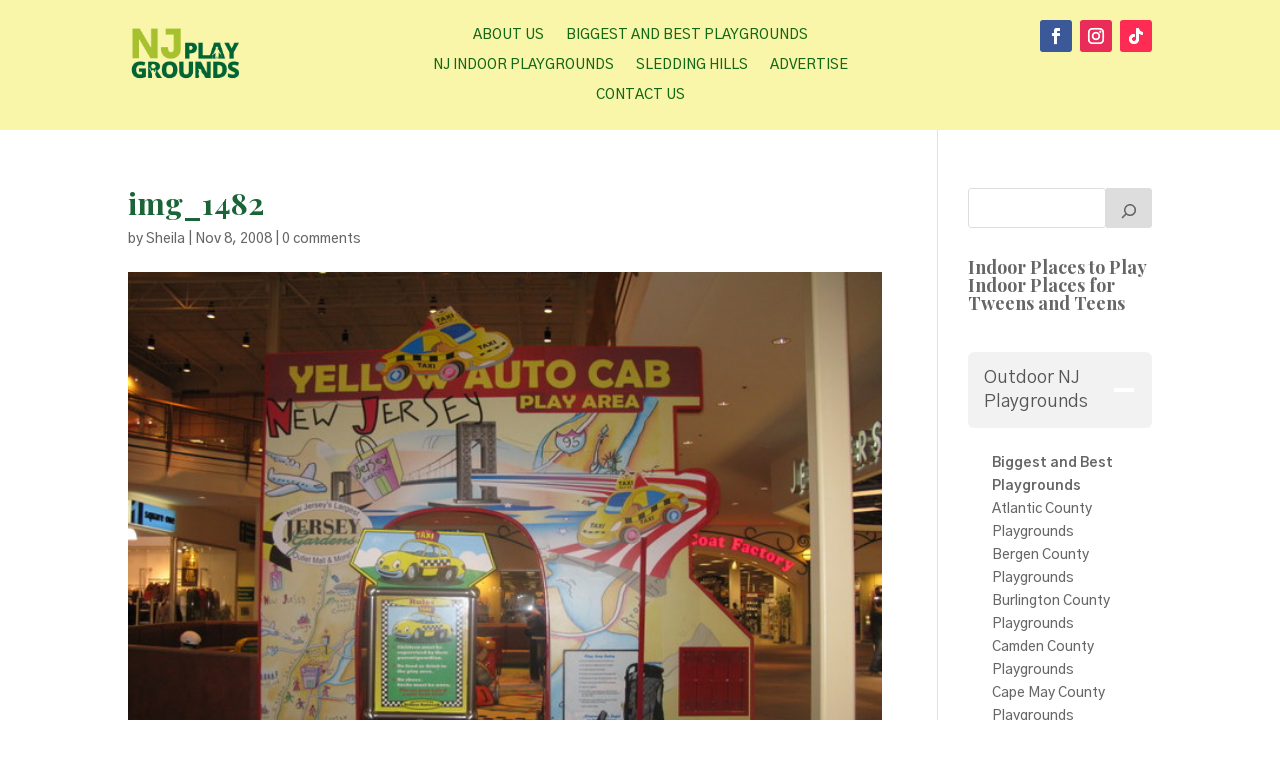

--- FILE ---
content_type: text/html; charset=utf-8
request_url: https://www.google.com/recaptcha/api2/aframe
body_size: 266
content:
<!DOCTYPE HTML><html><head><meta http-equiv="content-type" content="text/html; charset=UTF-8"></head><body><script nonce="4hrcV85rRbIxbl1qTmx_Gw">/** Anti-fraud and anti-abuse applications only. See google.com/recaptcha */ try{var clients={'sodar':'https://pagead2.googlesyndication.com/pagead/sodar?'};window.addEventListener("message",function(a){try{if(a.source===window.parent){var b=JSON.parse(a.data);var c=clients[b['id']];if(c){var d=document.createElement('img');d.src=c+b['params']+'&rc='+(localStorage.getItem("rc::a")?sessionStorage.getItem("rc::b"):"");window.document.body.appendChild(d);sessionStorage.setItem("rc::e",parseInt(sessionStorage.getItem("rc::e")||0)+1);localStorage.setItem("rc::h",'1769114742119');}}}catch(b){}});window.parent.postMessage("_grecaptcha_ready", "*");}catch(b){}</script></body></html>